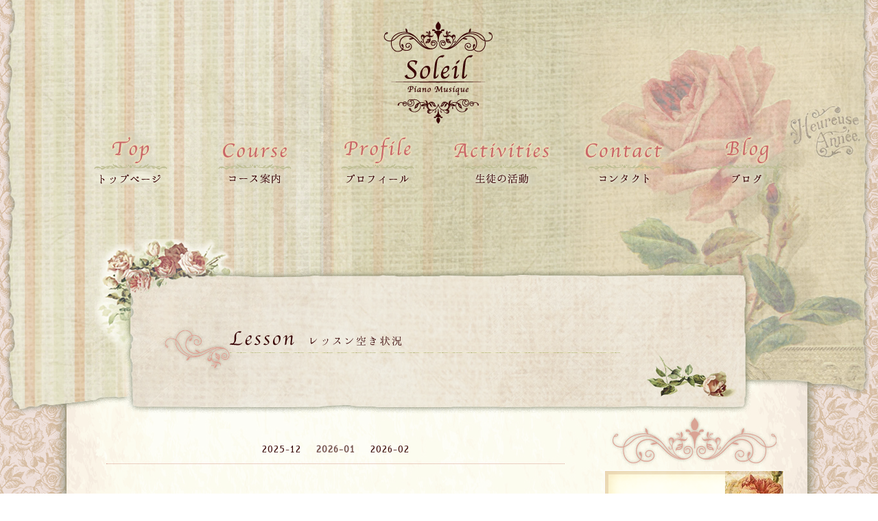

--- FILE ---
content_type: text/html; charset=utf-8
request_url: https://soleil-musique.jp/calendar
body_size: 4274
content:
<!DOCTYPE html PUBLIC "-//W3C//DTD XHTML 1.0 Transitional//EN" "http://www.w3.org/TR/xhtml1/DTD/xhtml1-transitional.dtd">
<html xmlns="http://www.w3.org/1999/xhtml" xml:lang="ja" lang="ja">
<head>
  <meta http-equiv="content-type" content="text/html; charset=utf-8" />
  <title>カレンダー - 千葉市　美浜区　高浜　高洲 ピアノ教室  それいゆ</title>
  <meta name="viewport" content="width=device-width, initial-scale=1, maximum-scale=1, user-scalable=yes" />
  <meta name="keywords" content="千葉市,美浜区,高浜,高洲 ,ピアノ教室,大人のピアノ,ピアノ個人レッスン,それいゆピアノ教室" />
  <meta name="description" content="カレンダー | 趣味より専門まで小さなお子様からシニアの方まで幅広くお教えします。 初めての方やブランクのある方も大歓迎!! 月曜日〜土曜日の10時〜8時までお教えしているのでお仕事帰りにもレッスンできます。合唱の伴奏や結婚式での演奏など短期レッスンもできます。" />
  <meta property="og:title" content="千葉市　美浜区　高浜　高洲 ピアノ教室  それいゆ" />
  <meta property="og:image" content="https://cdn.goope.jp/66185/180224181527puv9.png" />
  <meta property="og:site_name" content="千葉市　美浜区　高浜　高洲 ピアノ教室  それいゆ" />
  <meta http-equiv="content-style-type" content="text/css" />
  <meta http-equiv="content-script-type" content="text/javascript" />
  <link rel="shortcut icon" href="//cdn.goope.jp/66185/180308152010-5aa0d61a9c6f7.ico" />
  <link rel="alternate" type="application/rss+xml" title="千葉市　美浜区　高浜　高洲 ピアノ教室  それいゆ / RSS" href="/feed.rss" />
  <link rel="stylesheet" type="text/css" href="/css/font-awesome/css/font-awesome.min.css" />
  <link rel="stylesheet" type="text/css" href="/style.css?785688-1652685277" />

  <script type="text/javascript" src="/assets/jquery/jquery-1.9.1.min.js"></script>
  <meta name="google-site-verification" content="As73mCPAjQBI-4AwRDeu5lAO1d5sazCIZ7U21hMOg1Q" />
</head>
<body id="calendar" class="smartphone">
  <div id="container">
    <div id="wrapper">
      <div id="wrapper_inner">

        <!-- ヘッダー部分ここから // -->
        <div id="header">

          <div class="shop_title clearfix">

            <div class="header_social_wrap">
               
              

              
            </div>
            <h1 class="site_description site_description_smartphone">千葉市美浜区のピアノ教室それいゆでは、子供から大人までピアノを学ぶことができます。</h1>

            <!--div class="shop_tel shop_tel_sp"><i class="fa fa-phone"></i>TEL&nbsp;/&nbsp;</div-->
      </div>

        <div class="site_title">
          <h1 class="site_logo"><a href="https://soleil-musique.jp"><img src='//cdn.goope.jp/66185/180224181527puv9.png' alt='千葉市　美浜区　高浜　高洲 ピアノ教室  それいゆ' /></a></h1>
        </div>
      </div>
      <!-- ヘッダー部分ここまで // -->

        <!-- ナビゲーション部分ここから // -->
        <script>
        $(function(){
            $(".menubtn").click(function(){
                $("#navi_inner").slideToggle(1000);
                });
            });
        </script>

        <div id="navi">
          <div class="menubtn">MENU ▼</div>
          <div id="navi_inner">
            <ul>
              
              <li><a href="/"  class="navi_top">トップページ</a></li>
              
              <li><a href="/free/course"  class="navi_free free_155700">コース案内</a></li>
              
              <li><a href="/free/profile"  class="navi_free free_155702">プロフィール</a></li>
              
              <li><a href="/free/activities"  class="navi_free free_158190">生徒の活動</a></li>
              
              <li><a href="/contact"  class="navi_contact">コンタクト</a></li>
              
              <li><a href="http://ameblo.jp/romejulicapletie" target="_blank" class="navi_links links_32996">blog</a></li>
              
            </ul>
          </div>
          <div class="navi_line_bottom"></div>
        </div>
        <!-- // ナビゲーション部分ここまで -->

        <div id="contents">
          <div id="contents_inner">
            <ul class="sub_navi_side">
              
              
              
              
              
              
              
              
              
              
              
              
              
            </ul>
        <!-- メイン部分ここから -->
        <div id="main">
          <div id="main_inner">



<!----------------------------------------------

      ページ：トップ

---------------------------------------------->

                

              <!-- topメイン部分ここから // -->
              <div id="top_main" class="clearfix">
              <img src="https://cdn.goope.jp/66185/180224132613-5a90e96535cfa.png" alt="soleil" class="sp_topimg">
                  <!-- コンセプト文ここから // -->
                  <div id="top_text">
                      <h2>
                        こんにちわ❣️<br>
                        千葉市美浜区にある❣️それいゆピアノ教室です❣️<br class="br_pc">
                        <br>
                        <br class="br_sp">
                        3歳よりシニア世代の方までさまざまな<br class="br_sp">年齢の方が在籍され<br class="br_pc">
                        <br class="br_sp">一人ひとりの個性を大切に<br class="br_sp">音楽の楽しさ奏でる喜びをお伝えし<br>
                        音楽的な感性を養います<br>
                        <br>
                        土・日・祝（日・祝は午前中）もレッスン開講 <br>
                        <br class="br_sp">
                        予定に合わせて予約できる<br class="br_sp">フレックスタイム制❣️<br>
                        <br class="br_sp">
                        目標やニーズに合わせて<br class="br_sp">楽しく学べるお教室です❣️<br>
                        <br>
                        ピアノを通して心豊かな日々を過ごしませんか❓
                      </h2>
                  </div>
                  <!-- END コンセプト文 // -->
              <!-- // welcomeエリアここから -->
              <div id="welcome_info_area">
                <div class="welcome_area">
                  <!--h2 class="welcome_area_title">ごあいさつ</h2-->
                  <!--div class="title_line_1"></div-->
                  <!--div class="title_line_2"></div-->
                  <ul class="welcome_area_message welcome_area_message_smartphone">
                    <li></li>
                  </ul>
                </div>
                
               </div>
               <!-- // welcomeエリアここまで -->

                <!-- サイドバー部分ここから // -->
                <div id="sidebar" class="clearfix">
                  <div id="sidebar_inner">
                  <!-- バナースペースここから // -->
                    <div id="banner">
                        <ul>
                            <li>
                                <a href="/contact" target="_self" title="お問い合わせ">
                                    <img src="https://cdn.goope.jp/66185/180221154003-5a8d144313a62.png" alt="お問い合わせ">
                                </a>
                            </li>
                            <li>
                                <a href="https://ameblo.jp/romejulicapletie" target="_blank" title="ブログ">
                                    <img src="https://cdn.goope.jp/66185/180221154001-5a8d1441ac267.png" alt="ブログ">
                                </a>
                            </li>
                            <li>
                                <a href="/free/access" target="_self" title="アクセス">
                                    <img src="https://cdn.goope.jp/66185/180225114720-5a9223b87f682.png" alt="アクセス">
                                </a>
                            </li>
                            <li>
                                <a href="/free/links" target="_self" title="リンク集">
                                    <img src="https://cdn.goope.jp/66185/180225114720-5a9223b8ee223.png" alt="リンク集">
                                </a>
                            </li>
                            <li>
                                <a href="https://www.facebook.com/%E3%81%9D%E3%82%8C%E3%81%84%E3%82%86%E3%83%94%E3%82%A2%E3%83%8E%E6%95%99%E5%AE%A4-538786213153282/" target="_blank" title="フェイスブック">
                                    <img src="https://cdn.goope.jp/66185/180221154003-5a8d1443ac771.png" alt="フェイスブック">
                                </a>
                            </li>
                            <li>
                                <a href="https://www.instagram.com/romejulicapuletie/" target="_blank" title="インスタグラム">
                                    <img src="https://cdn.goope.jp/66185/180221154004-5a8d14440bc2d.png" alt="インスタグラム">
                                </a>
                            </li>
                            <li class="l-banner">
                                <a href="http://soleil-musique.jp/info/2178429" title="発表会&演奏会のお知らせ">
                                	<img src="https://cdn.goope.jp/66185/180825163816-5b8107686d5d0.jpg" alt="発表会&演奏会のお知らせ">
                                </a>         
                                <a href="http://soleil-musique.jp/calendar" title="レッスン空き情報">
                                	<img src="https://cdn.goope.jp/66185/180825163741-5b8107452ebe3.jpg" alt="レッスン空き情報">
                                </a>
                            </li>
                        </ul>
                    </div>
                  <!-- END　バナースペース // --><div class="clear"></div>

                    <!-- ナビゲーションパーツここから // -->
                    <div class="navi_parts_smartphone">
                      
                    </div>
                    <!-- // ナビゲーションパーツここまで -->
                    <!-- // ナビゲーションパーツ削除 -->
                </div>
              </div>
              <!-- // サイドバー部分ここまで -->

              </div>
              <!-- // topメイン部分ここまで -->

    

    
	</div>

    

    

    
    <!----------------------------------------------

      ページ：カレンダー

    ---------------------------------------------->
    <!--h2 class="page_title">カレンダー</h2-->

    

    <div class="c_area">
    <img src="https://cdn.goope.jp/66185/180825205709-5b814415a3849.png" alt="レッスン空き状況" width="100%" height="auto" class="topImg">
    <img src="https://cdn.goope.jp/66185/180825183859-5b8123b3ada50.png" alt="レッスン空き状況" width="100%" height="auto" class="topImgSP">
    <div class="F_textBox">
    <div class="calendar_area">
            <div class="calendar_header">
            <a href='/calendar/2025-12'>2025-12</a>&nbsp; 2026-01 &nbsp;<a href='/calendar/2026-02'>2026-02</a>
            </div>
            <table width="100%" cellspacing="0" cellpadding="0" border="0" class="table_calendar">
<tr>
    <th class="sun">Sun.</th>
    <th>Mon.</th>
    <th>Tue.</th>
    <th>Wed.</th>
    <th>Thu.</th>
    <th>Fri.</th>
    <th class="sat">Sat.</th>
</tr>
<tr valign="top">
<tr valign="top">
<td>&nbsp;</td>
<td>&nbsp;</td>
<td>&nbsp;</td>
<td>&nbsp;</td>
<td class="holiday"><p class="day">01</p></td>
<td ><p class="day">02</p></td>
<td class="sat"><p class="day">03</p></td>
</tr>
<tr valign="top">
<td class="sun"><p class="day">04</p></td>
<td ><p class="day">05</p></td>
<td ><p class="day">06</p></td>
<td ><p class="day">07</p></td>
<td ><p class="day">08</p></td>
<td ><p class="day">09</p></td>
<td class="sat"><p class="day">10</p></td>
</tr>
<tr valign="top">
<td class="sun"><p class="day">11</p></td>
<td class="holiday"><p class="day">12</p></td>
<td ><p class="day">13</p></td>
<td ><p class="day">14</p></td>
<td ><p class="day">15</p></td>
<td ><p class="day">16</p></td>
<td class="sat"><p class="day">17</p></td>
</tr>
<tr valign="top">
<td class="sun"><p class="day">18</p></td>
<td ><p class="day">19</p></td>
<td ><p class="day">20</p></td>
<td ><p class="day">21</p></td>
<td ><p class="day">22</p></td>
<td ><p class="day">23</p></td>
<td class="sat"><p class="day">24</p></td>
</tr>
<tr valign="top">
<td class="sun"><p class="day">25</p></td>
<td ><p class="day">26</p></td>
<td ><p class="day">27</p></td>
<td ><p class="day">28</p></td>
<td ><p class="day">29</p></td>
<td ><p class="day">30</p></td>
<td class="sat"><p class="day">31</p></td>
</tr>
</table>

            <p class="lesson_p">
            	レッスン空き状況は変動がありますので、詳しくはお問い合わせください。
            </p>
    </div>

    <div class="schedule_area">
          
          
    </div>
    
        <div class="B-banner">
            <ul>
                <li>
                    <a href="http://soleil-musique.jp/info/2178429" title="発表会&演奏会のお知らせ">
                        <img src="https://cdn.goope.jp/66185/180825184747-5b8125c397da3.jpg" alt="発表会&演奏会のお知らせ" width="703" height="70">
                    </a>
                </li>
                <li>
                    <a href="http://soleil-musique.jp/calendar" title="レッスン空き状況">
                        <img src="https://cdn.goope.jp/66185/180825184749-5b8125c59ffa0.jpg" alt="レッスン空き状況" width="703" height="70">
                    </a>
                </li>
            </ul>
        </div>
    </div>
    <!-- バナースペースここから // -->
    <div id="sidebar">
        <div id="banner">
            <ul>
                <li>
                    <a href="/contact" target="_self" title="お問い合わせ">
                        <img src="https://cdn.goope.jp/66185/180221154003-5a8d144313a62.png" alt="お問い合わせ">
                    </a>
                </li>
                <li>
                    <a href="https://ameblo.jp/romejulicapletie" target="_blank" title="ブログ">
                        <img src="https://cdn.goope.jp/66185/180221154001-5a8d1441ac267.png" alt="ブログ">
                    </a>
                </li>
                <li>
                    <a href="/free/access" target="_self" title="アクセス">
                        <img src="https://cdn.goope.jp/66185/180225114720-5a9223b87f682.png" alt="アクセス">
                    </a>
                </li>
                <li>
                    <a href="/free/links" target="_self" title="リンク集">
                        <img src="https://cdn.goope.jp/66185/180225114720-5a9223b8ee223.png" alt="リンク集">
                    </a>
                </li>
                <li>
                    <a href="https://www.facebook.com/%E3%81%9D%E3%82%8C%E3%81%84%E3%82%86%E3%83%94%E3%82%A2%E3%83%8E%E6%95%99%E5%AE%A4-538786213153282/" target="_blank" title="フェイスブック">
                        <img src="https://cdn.goope.jp/66185/180221154003-5a8d1443ac771.png" alt="フェイスブック">
                    </a>
                </li>
                <li>
                    <a href="https://www.instagram.com/romejulicapuletie/" target="_blank" title="インスタグラム">
                        <img src="https://cdn.goope.jp/66185/180221154004-5a8d14440bc2d.png" alt="インスタグラム">
                    </a>
                </li>
                <li class="l-banner">
                    <a href="http://soleil-musique.jp/info/2178429" title="発表会&演奏会のお知らせ">
                        <img src="https://cdn.goope.jp/66185/180825163816-5b8107686d5d0.jpg" alt="発表会&演奏会のお知らせ">
                    </a>         
                    <a href="http://soleil-musique.jp/calendar" title="レッスン空き情報">
                        <img src="https://cdn.goope.jp/66185/180825163741-5b8107452ebe3.jpg" alt="レッスン空き情報">
                    </a>
                </li>
            </ul>
        </div>
    </div>
    <!-- END　バナースペース // -->
    <div class="clear"></div>

</div>
    <!-- END contact -->

    <!-- BEGIN reservation -->
    <!-- END contact -->

    <!-- BEGIN reservation -->

    


    


    


    

    

    
    
  </div>
  </div>
  <!-- // メイン部分ここまで -->
        </div>
    </div>
    <!-- // contentsここまで -->
       <!-- フッター部分ここから // -->
        <div id="footer">
          <div id="footer_inner">

            <!-- // コピーライト部分ここから -->
            <div id="footer_copyright">
                  <div id="footer_copyright_inner">
                    <!--  スマホ用店舗名表示部分 -->
                    
                    <!--  スマホ用店舗名表示部分ここまで -->
                  <div>
                      <ul id="footerMenu">
                        <li>
                        	<a href="/t_426568" target="_self" title="トップページ">
                             	>top
                            </a>
                        </li>
                        <li>
                        	<a href="/t_426568/free/course" target="_self" title="コース案内">
                             	>course
                            </a>
                        </li>
                        <li>
                        	<a href="/t_426568/free/lesson" target="_self" title="レッスン規約">
                             	>lesson
                            </a>
                        </li>
                        <li>
                        	<a href="/t_426568/free/profile" target="_self" title="プロフィール">
                             	>profile
                            </a>
                        </li>
                        <li>
                        	<a href="/contact" target="_self" title="コンタクト">
                             	>contact
                            </a>
                        </li>
                        <li>
                        	<a href="http://ameblo.jp/romejulicapletie" target="_blank" title="ブログ">
                             	>blog
                            </a>
                        </li>
                      </ul>
                        <div class="copyright copyright_smartphone">&copy;2026 <a href="https://soleil-musique.jp">soleil</a>. All Rights Reserved.
                        </div>
                        <div class="powered_base clearfix">
                        <div class="shop_rss shop_rss_smartphone">
                          <!--a href="/feed.rss"><img src="/img/icon/rss2.png" /></a-->
                        </div>
                        </div>
                  </div>
                </div>
            </div>
            <!-- // コピーライト部分ここまで -->

          </div>
        </div>
        <!-- // フッター部分ここまで -->

      <!-- wrapper_innerここまで -->
      </div>

    <!--  wrapperここまで -->
    </div>

  <!--  containerここまで -->
  </div>

  <script type="text/javascript" src="/js/tooltip.js"></script>
  <script type="text/javascript" src="/assets/colorbox/jquery.colorbox-min.js"></script>
  <script type="text/javascript" src="/assets/responsiveslides/responsiveslides.min.js"></script>
  <script type="text/javascript" src="/assets/footerfixed/footerfixed.js"></script>

  <script>
      $(function() {
          $('#main').find('.thickbox').colorbox({
              rel: 'thickbox',
              maxWidth: '98%'
          });
      });
  </script>

</body>
</html>
